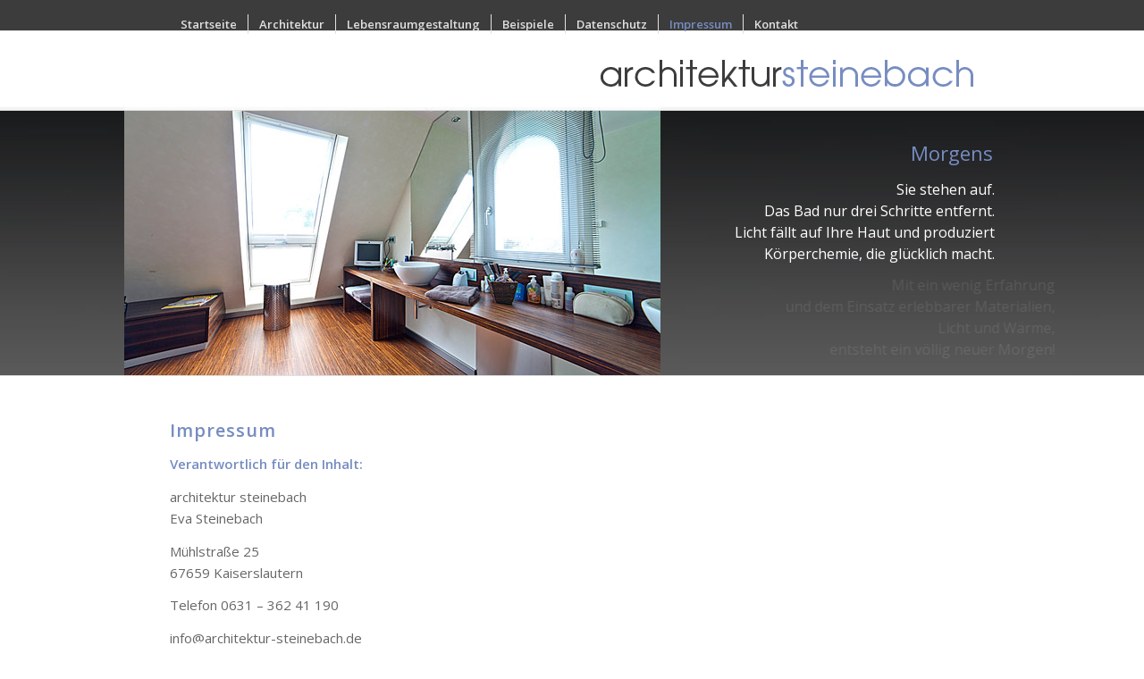

--- FILE ---
content_type: text/html; charset=UTF-8
request_url: https://architektur-steinebach.com/impressum/
body_size: 39646
content:
<!DOCTYPE html>
<html lang="de-DE" class=" html_stretched responsive av-preloader-disabled av-default-lightbox  html_header_top html_logo_right html_main_nav_header html_menu_left html_slim html_header_sticky html_header_shrinking html_header_topbar_active html_mobile_menu_phone html_disabled html_header_searchicon_disabled html_content_align_center html_header_unstick_top_disabled html_header_stretch_disabled html_entry_id_14 ">
<head>
<meta charset="UTF-8" />

<!-- page title, displayed in your browser bar -->
<title>architektur steinebach in Kaiserslautern |   Impressum</title>

<meta name="robots" content="index, follow" />
<link rel="icon" href="http://architektur-steinebach.com/wp-content/uploads/2015/04/favicon.png" type="image/png">

<!-- mobile setting -->
<meta name="viewport" content="width=device-width, initial-scale=1, maximum-scale=1">

<!-- Scripts/CSS and wp_head hook -->
<link rel='dns-prefetch' href='//fonts.googleapis.com' />
<link rel='dns-prefetch' href='//s.w.org' />
<link rel="alternate" type="application/rss+xml" title="architektur steinebach in Kaiserslautern &raquo; Feed" href="https://architektur-steinebach.com/feed/" />
<link rel="alternate" type="application/rss+xml" title="architektur steinebach in Kaiserslautern &raquo; Kommentar-Feed" href="https://architektur-steinebach.com/comments/feed/" />

<!-- google webfont font replacement -->
<link rel='stylesheet' id='avia-google-webfont' href='//fonts.googleapis.com/css?family=Open+Sans:400,600%7COpen+Sans+Condensed:300,700' type='text/css' media='all'/> 
		<script type="text/javascript">
			window._wpemojiSettings = {"baseUrl":"https:\/\/s.w.org\/images\/core\/emoji\/2.4\/72x72\/","ext":".png","svgUrl":"https:\/\/s.w.org\/images\/core\/emoji\/2.4\/svg\/","svgExt":".svg","source":{"concatemoji":"https:\/\/architektur-steinebach.com\/wp-includes\/js\/wp-emoji-release.min.js?ver=4.9.6"}};
			!function(a,b,c){function d(a,b){var c=String.fromCharCode;l.clearRect(0,0,k.width,k.height),l.fillText(c.apply(this,a),0,0);var d=k.toDataURL();l.clearRect(0,0,k.width,k.height),l.fillText(c.apply(this,b),0,0);var e=k.toDataURL();return d===e}function e(a){var b;if(!l||!l.fillText)return!1;switch(l.textBaseline="top",l.font="600 32px Arial",a){case"flag":return!(b=d([55356,56826,55356,56819],[55356,56826,8203,55356,56819]))&&(b=d([55356,57332,56128,56423,56128,56418,56128,56421,56128,56430,56128,56423,56128,56447],[55356,57332,8203,56128,56423,8203,56128,56418,8203,56128,56421,8203,56128,56430,8203,56128,56423,8203,56128,56447]),!b);case"emoji":return b=d([55357,56692,8205,9792,65039],[55357,56692,8203,9792,65039]),!b}return!1}function f(a){var c=b.createElement("script");c.src=a,c.defer=c.type="text/javascript",b.getElementsByTagName("head")[0].appendChild(c)}var g,h,i,j,k=b.createElement("canvas"),l=k.getContext&&k.getContext("2d");for(j=Array("flag","emoji"),c.supports={everything:!0,everythingExceptFlag:!0},i=0;i<j.length;i++)c.supports[j[i]]=e(j[i]),c.supports.everything=c.supports.everything&&c.supports[j[i]],"flag"!==j[i]&&(c.supports.everythingExceptFlag=c.supports.everythingExceptFlag&&c.supports[j[i]]);c.supports.everythingExceptFlag=c.supports.everythingExceptFlag&&!c.supports.flag,c.DOMReady=!1,c.readyCallback=function(){c.DOMReady=!0},c.supports.everything||(h=function(){c.readyCallback()},b.addEventListener?(b.addEventListener("DOMContentLoaded",h,!1),a.addEventListener("load",h,!1)):(a.attachEvent("onload",h),b.attachEvent("onreadystatechange",function(){"complete"===b.readyState&&c.readyCallback()})),g=c.source||{},g.concatemoji?f(g.concatemoji):g.wpemoji&&g.twemoji&&(f(g.twemoji),f(g.wpemoji)))}(window,document,window._wpemojiSettings);
		</script>
		<style type="text/css">
img.wp-smiley,
img.emoji {
	display: inline !important;
	border: none !important;
	box-shadow: none !important;
	height: 1em !important;
	width: 1em !important;
	margin: 0 .07em !important;
	vertical-align: -0.1em !important;
	background: none !important;
	padding: 0 !important;
}
</style>
<link rel='stylesheet' id='contact-form-7-css'  href='https://architektur-steinebach.com/wp-content/plugins/contact-form-7/includes/css/styles.css?ver=5.0.2' type='text/css' media='all' />
<link rel='stylesheet' id='avia-grid-css'  href='https://architektur-steinebach.com/wp-content/themes/enfold/css/grid.css?ver=2' type='text/css' media='all' />
<link rel='stylesheet' id='avia-base-css'  href='https://architektur-steinebach.com/wp-content/themes/enfold/css/base.css?ver=2' type='text/css' media='all' />
<link rel='stylesheet' id='avia-layout-css'  href='https://architektur-steinebach.com/wp-content/themes/enfold/css/layout.css?ver=2' type='text/css' media='all' />
<link rel='stylesheet' id='avia-scs-css'  href='https://architektur-steinebach.com/wp-content/themes/enfold/css/shortcodes.css?ver=2' type='text/css' media='all' />
<link rel='stylesheet' id='avia-popup-css-css'  href='https://architektur-steinebach.com/wp-content/themes/enfold/js/aviapopup/magnific-popup.css?ver=1' type='text/css' media='screen' />
<link rel='stylesheet' id='avia-media-css'  href='https://architektur-steinebach.com/wp-content/themes/enfold/js/mediaelement/skin-1/mediaelementplayer.css?ver=1' type='text/css' media='screen' />
<link rel='stylesheet' id='avia-print-css'  href='https://architektur-steinebach.com/wp-content/themes/enfold/css/print.css?ver=1' type='text/css' media='print' />
<link rel='stylesheet' id='avia-dynamic-css'  href='https://architektur-steinebach.com/wp-content/uploads/dynamic_avia/enfold_child.css?ver=5b0728dbd5fab' type='text/css' media='all' />
<link rel='stylesheet' id='avia-custom-css'  href='https://architektur-steinebach.com/wp-content/themes/enfold/css/custom.css?ver=2' type='text/css' media='all' />
<link rel='stylesheet' id='avia-style-css'  href='https://architektur-steinebach.com/wp-content/themes/enfold-child/style.css?ver=2' type='text/css' media='all' />
<link rel='stylesheet' id='layerslider-css'  href='https://architektur-steinebach.com/wp-content/themes/enfold/config-layerslider/LayerSlider/static/css/layerslider.css?ver=5.3.2' type='text/css' media='all' />
<link rel='stylesheet' id='ls-google-fonts-css'  href='https://fonts.googleapis.com/css?family=Open+Sans:regular,600&#038;subset=latin%2Clatin-ext' type='text/css' media='all' />
<script type='text/javascript' src='https://architektur-steinebach.com/wp-includes/js/jquery/jquery.js?ver=1.12.4'></script>
<script type='text/javascript' src='https://architektur-steinebach.com/wp-includes/js/jquery/jquery-migrate.min.js?ver=1.4.1'></script>
<script type='text/javascript' src='https://architektur-steinebach.com/wp-content/themes/enfold/js/avia-compat.js?ver=2'></script>
<script type='text/javascript'>
var mejsL10n = {"language":"de","strings":{"mejs.install-flash":"Du verwendest einen Browser, der nicht den Flash-Player aktiviert oder installiert hat. Bitte aktiviere dein Flash-Player-Plugin oder lade die neueste Version von https:\/\/get.adobe.com\/flashplayer\/ herunter.","mejs.fullscreen-off":"Vollbild beenden","mejs.fullscreen-on":"Vollbild einschalten","mejs.download-video":"Video herunterladen","mejs.fullscreen":"Vollbild","mejs.time-jump-forward":["1 Sekunde vorw\u00e4rts springen","%1 Sekunden vorspringen"],"mejs.loop":"Schleife umschalten","mejs.play":"Abspielen","mejs.pause":"Pause","mejs.close":"Schlie\u00dfen","mejs.time-slider":"Zeit-Schieberegler","mejs.time-help-text":"Benutze die Pfeiltasten Links\/Rechts, um 1 Sekunde vorzuspringen, und die Pfeiltasten Hoch\/Runter, um 10 Sekunden vorzuspringen.","mejs.time-skip-back":["Eine Sekunde zur\u00fcckspringen","%1 Sekunde(n) zur\u00fcck springen"],"mejs.captions-subtitles":"Beschriftungen\/Untertitel","mejs.captions-chapters":"Kapitel","mejs.none":"Keine","mejs.mute-toggle":"Stumm schalten","mejs.volume-help-text":"Pfeiltasten Hoch\/Runter benutzen, um die Lautst\u00e4rke zu regeln.","mejs.unmute":"Laut schalten","mejs.mute":"Stumm","mejs.volume-slider":"Lautst\u00e4rkeregler","mejs.video-player":"Video-Player","mejs.audio-player":"Audio-Player","mejs.ad-skip":"Werbung \u00fcberspringen","mejs.ad-skip-info":["In einer Sekunde \u00fcberspringen","In %1 Sekunden \u00fcberspringen"],"mejs.source-chooser":"Quellen-Auswahl","mejs.stop":"Stopp","mejs.speed-rate":"\u00dcbertragungsrate","mejs.live-broadcast":"Live-\u00dcbertragung","mejs.afrikaans":"Afrikaans","mejs.albanian":"Albanisch","mejs.arabic":"Arabisch","mejs.belarusian":"Wei\u00dfrussisch","mejs.bulgarian":"Bulgarisch","mejs.catalan":"Katalanisch","mejs.chinese":"Chinesisch","mejs.chinese-simplified":"Chinesisch (Vereinfacht)","mejs.chinese-traditional":"Chinesisch (Traditionell)","mejs.croatian":"Kroatisch","mejs.czech":"Tschechisch","mejs.danish":"D\u00e4nisch","mejs.dutch":"Niederl\u00e4ndisch","mejs.english":"Englisch","mejs.estonian":"Estnisch","mejs.filipino":"Filipino","mejs.finnish":"Finnisch","mejs.french":"Franz\u00f6sisch","mejs.galician":"Galicisch","mejs.german":"Deutsch","mejs.greek":"Griechisch","mejs.haitian-creole":"Haitianisches Kreolisch","mejs.hebrew":"Hebr\u00e4isch","mejs.hindi":"Hindi","mejs.hungarian":"Ungarisch","mejs.icelandic":"Isl\u00e4ndisch","mejs.indonesian":"Indonesisch","mejs.irish":"Irisch","mejs.italian":"Italienisch","mejs.japanese":"Japanisch","mejs.korean":"Koreanisch","mejs.latvian":"Lettisch","mejs.lithuanian":"Litauisch","mejs.macedonian":"Mazedonisch","mejs.malay":"Malaiisch","mejs.maltese":"Maltesisch","mejs.norwegian":"Norwegisch","mejs.persian":"Persisch","mejs.polish":"Polnisch","mejs.portuguese":"Portugiesisch","mejs.romanian":"Rum\u00e4nisch","mejs.russian":"Russisch","mejs.serbian":"Serbisch","mejs.slovak":"Slowakisch","mejs.slovenian":"Slowenisch","mejs.spanish":"Spanisch","mejs.swahili":"Suaheli","mejs.swedish":"Schwedisch","mejs.tagalog":"Tagalog","mejs.thai":"Thail\u00e4ndisch","mejs.turkish":"T\u00fcrkisch","mejs.ukrainian":"Ukrainisch","mejs.vietnamese":"Vietnamesisch","mejs.welsh":"Walisisch","mejs.yiddish":"Jiddisch"}};
</script>
<script type='text/javascript' src='https://architektur-steinebach.com/wp-includes/js/mediaelement/mediaelement-and-player.min.js?ver=4.2.6-78496d1'></script>
<script type='text/javascript' src='https://architektur-steinebach.com/wp-includes/js/mediaelement/mediaelement-migrate.min.js?ver=4.9.6'></script>
<script type='text/javascript'>
/* <![CDATA[ */
var _wpmejsSettings = {"pluginPath":"\/wp-includes\/js\/mediaelement\/","classPrefix":"mejs-","stretching":"responsive"};
/* ]]> */
</script>
<script type='text/javascript' src='https://architektur-steinebach.com/wp-content/themes/enfold/config-layerslider/LayerSlider/static/js/greensock.js?ver=1.11.8'></script>
<script type='text/javascript' src='https://architektur-steinebach.com/wp-content/themes/enfold/config-layerslider/LayerSlider/static/js/layerslider.kreaturamedia.jquery.js?ver=5.3.2'></script>
<script type='text/javascript' src='https://architektur-steinebach.com/wp-content/themes/enfold/config-layerslider/LayerSlider/static/js/layerslider.transitions.js?ver=5.3.2'></script>
<link rel='https://api.w.org/' href='https://architektur-steinebach.com/wp-json/' />
<link rel="EditURI" type="application/rsd+xml" title="RSD" href="https://architektur-steinebach.com/xmlrpc.php?rsd" />
<link rel="wlwmanifest" type="application/wlwmanifest+xml" href="https://architektur-steinebach.com/wp-includes/wlwmanifest.xml" /> 
<meta name="generator" content="WordPress 4.9.6" />
<link rel="canonical" href="https://architektur-steinebach.com/impressum/" />
<link rel='shortlink' href='https://architektur-steinebach.com/?p=14' />
<link rel="alternate" type="application/json+oembed" href="https://architektur-steinebach.com/wp-json/oembed/1.0/embed?url=https%3A%2F%2Farchitektur-steinebach.com%2Fimpressum%2F" />
<link rel="alternate" type="text/xml+oembed" href="https://architektur-steinebach.com/wp-json/oembed/1.0/embed?url=https%3A%2F%2Farchitektur-steinebach.com%2Fimpressum%2F&#038;format=xml" />
<!-- PanoPress [1.3] -->
<script type="text/javascript">
pp_oppp=false;
pb_options={"fullscreen":true,"fade":true,"animate":true,"shadow":true,"width":"640px","height":"480px","style":{"box":"pb-light","overlay":"pb-light-overlay"},"galleries":false,"resize":1};
</script>
<script type="text/javascript"  src="https://architektur-steinebach.com/wp-content/plugins/panopress/js/panopress.js?v=1.3"></script>
<link rel="stylesheet" type="text/css" media="all" href="https://architektur-steinebach.com/wp-content/plugins/panopress/css/panopress.css?v=1.3" />	
<!-- /PanoPress -->
<link rel="profile" href="http://gmpg.org/xfn/11" />
<link rel="alternate" type="application/rss+xml" title="architektur steinebach in Kaiserslautern RSS2 Feed" href="https://architektur-steinebach.com/feed/" />
<link rel="pingback" href="https://architektur-steinebach.com/xmlrpc.php" />
<!--[if lt IE 9]><script src="https://architektur-steinebach.com/wp-content/themes/enfold/js/html5shiv.js"></script><![endif]-->		<style type="text/css">.recentcomments a{display:inline !important;padding:0 !important;margin:0 !important;}</style>
		

<!--
Debugging Info for Theme support: 

Theme: Enfold
Version: 3.1.3
Installed: enfold
AviaFramework Version: 2.1
AviaBuilder Version: 0.8
- - - - - - - - - - -
ChildTheme: Enfold Child
ChildTheme Version: 1.0
ChildTheme Installed: enfold

ML:128-PU:66-PLA:6
WP:4.9.6
Updates: disabled
-->

<style type='text/css'>
@font-face {font-family: 'entypo-fontello'; font-weight: normal; font-style: normal;
src: url('https://architektur-steinebach.com/wp-content/themes/enfold/config-templatebuilder/avia-template-builder/assets/fonts/entypo-fontello.eot?v=3');
src: url('https://architektur-steinebach.com/wp-content/themes/enfold/config-templatebuilder/avia-template-builder/assets/fonts/entypo-fontello.eot?v=3#iefix') format('embedded-opentype'), 
url('https://architektur-steinebach.com/wp-content/themes/enfold/config-templatebuilder/avia-template-builder/assets/fonts/entypo-fontello.woff?v=3') format('woff'), 
url('https://architektur-steinebach.com/wp-content/themes/enfold/config-templatebuilder/avia-template-builder/assets/fonts/entypo-fontello.ttf?v=3') format('truetype'), 
url('https://architektur-steinebach.com/wp-content/themes/enfold/config-templatebuilder/avia-template-builder/assets/fonts/entypo-fontello.svg?v=3#entypo-fontello') format('svg');
} #top .avia-font-entypo-fontello, body .avia-font-entypo-fontello, html body [data-av_iconfont='entypo-fontello']:before{ font-family: 'entypo-fontello'; }
</style>
</head>




<body id="top" class="page-template-default page page-id-14 stretched open_sans " itemscope="itemscope" itemtype="https://schema.org/WebPage" >

	
	<div id='wrap_all'>

	
<header id='header' class=' header_color light_bg_color  av_header_top av_logo_right av_main_nav_header av_menu_left av_slim av_header_sticky av_header_shrinking av_header_stretch_disabled av_mobile_menu_phone av_header_searchicon_disabled av_header_unstick_top_disabled av_bottom_nav_disabled  av_header_border_disabled'  role="banner" itemscope="itemscope" itemtype="https://schema.org/WPHeader" >

<a id="advanced_menu_toggle" href="#" aria-hidden='true' data-av_icon='' data-av_iconfont='entypo-fontello'></a><a id="advanced_menu_hide" href="#" 	aria-hidden='true' data-av_icon='' data-av_iconfont='entypo-fontello'></a>		<div id='header_meta' class='container_wrap container_wrap_meta  av_secondary_left av_extra_header_active av_entry_id_14'>
		
			      <div class='container'>
			      <nav class='sub_menu'  role="navigation" itemscope="itemscope" itemtype="https://schema.org/SiteNavigationElement" ><ul id="avia2-menu" class="menu"><li id="menu-item-41" class="menu-item menu-item-type-post_type menu-item-object-page menu-item-home menu-item-41"><a href="https://architektur-steinebach.com/">Startseite</a></li>
<li id="menu-item-40" class="menu-item menu-item-type-post_type menu-item-object-page menu-item-40"><a href="https://architektur-steinebach.com/architektur/">Architektur</a></li>
<li id="menu-item-39" class="menu-item menu-item-type-post_type menu-item-object-page menu-item-39"><a href="https://architektur-steinebach.com/lebensraumgestaltung/">Lebensraumgestaltung</a></li>
<li id="menu-item-44" class="menu-item menu-item-type-custom menu-item-object-custom menu-item-has-children menu-item-44"><a href="http://architektur-steinebach.com/gewerbliche-projekte/">Beispiele</a>
<ul class="sub-menu">
	<li id="menu-item-47" class="menu-item menu-item-type-post_type menu-item-object-page menu-item-47"><a href="https://architektur-steinebach.com/gewerbliche-projekte/">Gewerbliche Projekte</a></li>
	<li id="menu-item-46" class="menu-item menu-item-type-post_type menu-item-object-page menu-item-46"><a href="https://architektur-steinebach.com/oeffentliche-projekte/">Öffentliche Projekte</a></li>
	<li id="menu-item-45" class="menu-item menu-item-type-post_type menu-item-object-page menu-item-45"><a href="https://architektur-steinebach.com/private-projekte/">Private Projekte</a></li>
</ul>
</li>
<li id="menu-item-438" class="menu-item menu-item-type-post_type menu-item-object-page menu-item-438"><a href="https://architektur-steinebach.com/datenschutz/">Datenschutz</a></li>
<li id="menu-item-160" class="menu-item menu-item-type-post_type menu-item-object-page current-menu-item page_item page-item-14 current_page_item menu-item-160"><a href="https://architektur-steinebach.com/impressum/">Impressum</a></li>
<li id="menu-item-38" class="menu-item menu-item-type-post_type menu-item-object-page menu-item-38"><a href="https://architektur-steinebach.com/kontakt/">Kontakt</a></li>
</ul></nav>			      </div>
		</div>




		<div  id='header_main' class='container_wrap container_wrap_logo'>
	
        	
				 <div class='container'>
				 
					<div class='inner-container'>
						<strong class='logo'><a href='https://architektur-steinebach.com/'><img height='100' width='300' src='http://architektur-steinebach.com/wp-content/uploads/2015/04/logo-architektur-steinebach-kaiserslautern.png' alt='architektur steinebach in Kaiserslautern' /></a></strong><nav class='main_menu' data-selectname='Seite auswählen'  role="navigation" itemscope="itemscope" itemtype="https://schema.org/SiteNavigationElement" ></nav>				
					 <!-- end inner-container-->
			        </div>
						
		        <!-- end container-->
		        </div>

		<!-- end container_wrap-->
		</div>
		
		<div class='header_bg'></div>

<!-- end header -->
</header>
		
	<div id='main' data-scroll-offset='88'>

	 <div id='layer_slider_1' class='avia-layerslider main_color avia-shadow  avia-builder-el-0  el_before_av_textblock  avia-builder-el-first  container_wrap fullsize'    style='height: 301px;' ><script data-cfasync="false" type="text/javascript">var lsjQuery = jQuery;</script><script data-cfasync="false" type="text/javascript"> lsjQuery(document).ready(function() { if(typeof lsjQuery.fn.layerSlider == "undefined") { lsShowNotice('layerslider_9','jquery'); } else { lsjQuery("#layerslider_9").layerSlider({responsiveUnder: 1130, layersContainer: 1000, skin: 'fullwidth', globalBGImage: 'http://architektur-steinebach.com/wp-content/uploads/2015/04/slider2.jpg', navPrevNext: false, hoverPrevNext: false, navStartStop: false, navButtons: false, showCircleTimer: false, thumbnailNavigation: 'disabled', skinsPath: 'https://architektur-steinebach.com/wp-content/themes/enfold/config-layerslider/LayerSlider/static/skins/'}) } }); </script><div class="ls-wp-fullwidth-container" style="height:300px;"><div class="ls-wp-fullwidth-helper"><div id="layerslider_9" class="ls-wp-container" style="width:100 %;height:300px;margin:0 auto;margin-bottom: 0px;"><div class="ls-slide" data-ls="slidedelay:7000; transition2d: all;"><img class="ls-l" style="top:0px;left:-1px;white-space: nowrap;" src="https://architektur-steinebach.com/wp-content/themes/enfold/config-layerslider/LayerSlider/static/img/blank.gif" data-src="https://architektur-steinebach.com/wp-content/uploads/2015/04/wo11.jpg" alt=""><p class="ls-l" style="top:39px;left:879px;font-family:Open Sans;font-size:22px;color:#778dc1;white-space: nowrap;" data-ls="delayin:1000;">Morgens</p><p class="ls-l" style="top:80px;left:682px;text-align:right; line-height:24px;font-family:Open Sans;font-size:16px;color:#ffffff;white-space: nowrap;" data-ls="delayin:2000;">Sie stehen auf. <br>Das Bad nur drei Schritte entfernt. <br>Licht fällt auf Ihre Haut und produziert <br>Körperchemie, die glücklich macht.</p><p class="ls-l" style="top:187px;left:667px;text-align:right; line-height:24px;font-family:Open Sans;font-size:16px;color:#ffffff;white-space: nowrap;" data-ls="delayin:3000;">Mit ein wenig Erfahrung <br> und dem Einsatz erlebbarer Materialien, <br>Licht und Wärme, <br>entsteht ein völlig neuer Morgen!</p></div><div class="ls-slide" data-ls="slidedelay:6000; transition2d: all;"><img class="ls-l" style="top:0px;left:0px;white-space: nowrap;" src="https://architektur-steinebach.com/wp-content/themes/enfold/config-layerslider/LayerSlider/static/img/blank.gif" data-src="https://architektur-steinebach.com/wp-content/uploads/2015/04/au03.jpg" alt=""><p class="ls-l" style="top:87px;left:853px;font-family:Open Sans;font-size:22px;color:#778dc1;white-space: nowrap;" data-ls="delayin:1000;">Symmetrie</p><p class="ls-l" style="top:138px;left:695px;text-align:right; line-height:24px;font-family:Open Sans;font-size:16px;color:#ffffff;white-space: nowrap;" data-ls="delayin:2000;">Die Formensprache eines Gebäudes<br> hat viele Gesichter. <br>Hier ein symmetisches. <br>Die Ecken ausgebrochen <br>um Licht ins Haus zu lassen.</p></div><div class="ls-slide" data-ls="slidedelay:7000; transition2d: all;"><img class="ls-l" style="top:0px;left:-1px;white-space: nowrap;" src="https://architektur-steinebach.com/wp-content/themes/enfold/config-layerslider/LayerSlider/static/img/blank.gif" data-src="https://architektur-steinebach.com/wp-content/uploads/2015/04/au11.jpg" alt=""><p class="ls-l" style="top:64px;left:813px;font-family:Open Sans;font-size:22px;color:#778dc1;white-space: nowrap;" data-ls="delayin:1000;">Ein offenes Buch</p><p class="ls-l" style="top:112px;left:630px;text-align:right; line-height:24px;font-family:Open Sans;font-size:16px;color:#ffffff;white-space: nowrap;" data-ls="delayin:2000;">Eine Schule in Form eines Buches <br> zu gestalten, macht Laune.<br> Der Buchrücken in der Mitte oben ist das Dach, <br> das hier Schule und Kindergarten verbindet.<br>Die offenen Buchdeckel beherbergen <br> Schul- und Kindergartenkinder.<br> Ein offenes, spannendes und schönes Konzept.</p></div></div></div></div></div><div id='after_layer_slider_1' class='main_color container_wrap fullsize'   ><div class='container' ><div class='template-page content  av-content-full alpha units'><div class='post-entry post-entry-type-page post-entry-14'><div class='entry-content-wrapper clearfix'>
<section class="av_textblock_section"  itemscope="itemscope" itemtype="https://schema.org/CreativeWork" ><div class='avia_textblock '   itemprop="text" ><h1>Impressum</h1>
<p><strong>Verantwortlich für den Inhalt:</strong></p>
<p>architektur steinebach<br />
Eva Steinebach</p>
<p>Mühlstraße 25<br />
67659 Kaiserslautern</p>
<p>Telefon 0631 &#8211; 362 41 190</p>
<p>info@architektur-steinebach.de</p>
<p><strong>Gestaltung und Umsetzung:</strong></p>
<p>Markus Nagy<br />
Design|Text|Photo|Produkt</p>
<p>Gersweilerweg 99<br />
67657 Kaiserslautern</p>
<p>Telefon 0631 &#8211; 36 297 -0</p>
<p>post@markusnagy.de<br />
<a class="iframe" href="http://www.markusnagy.de/">www.markusnagy.de</a></p>
<p><strong>Haftung für Inhalte</strong></p>
<p>Als Diensteanbieter sind wir gemäß § 7 Abs.1 TMG für eigene Inhalte auf diesen Seiten nach den allgemeinen Gesetzen verantwortlich.<br />
Nach §§ 8 bis 10 TMG sind wir als Diensteanbieter jedoch nicht verpflichtet, übermittelte oder gespeicherte fremde Informationen zu überwachen oder nach Umständen zu forschen, die auf eine rechtswidrige Tätigkeit hinweisen. Verpflichtungen zur Entfernung oder Sperrung der Nutzung von Informationen nach den allgemeinen Gesetzen bleiben hiervon unberührt. Eine diesbezügliche Haftung ist jedoch erst ab dem Zeitpunkt der Kenntnis einer konkreten Rechtsverletzung möglich. Bei Bekanntwerden von entsprechenden Rechtsverletzungen werden wir diese Inhalte umgehend entfernen.</p>
<p><strong>Haftung für Links</strong></p>
<p>Unser Angebot enthält Links zu externen Webseiten Dritter, auf deren Inhalte wir keinen Einfluss haben. Deshalb können wir für diese fremden Inhalte auch keine Gewähr übernehmen. Für die Inhalte der verlinkten Seiten ist stets der jeweilige Anbieter oder Betreiber der Seiten verantwortlich. Die verlinkten Seiten wurden zum Zeitpunkt der Verlinkung auf mögliche Rechtsverstöße überprüft. Rechtswidrige Inhalte waren zum Zeitpunkt der Verlinkung nicht erkennbar. Eine permanente inhaltliche Kontrolle der verlinkten Seiten ist jedoch ohne konkrete Anhaltspunkte einer Rechtsverletzung nicht zumutbar. Bei Bekanntwerden von Rechtsverletzungen werden wir derartige Links umgehend entfernen.</p>
<p><strong>Urheberrecht</strong></p>
<p>Die durch die Seitenbetreiber erstellten Inhalte und Werke auf diesen Seiten unterliegen dem deutschen Urheberrecht. Die Vervielfältigung, Bearbeitung, Verbreitung und jede Art der Verwertung außerhalb der Grenzen des Urheberrechtes bedürfen der schriftlichen Zustimmung des jeweiligen Autors bzw. Erstellers. Downloads und Kopien dieser Seite sind nur für den privaten, nicht kommerziellen Gebrauch gestattet. Soweit die Inhalte auf dieser Seite nicht vom Betreiber erstellt wurden, werden die Urheberrechte Dritter beachtet. Insbesondere werden Inhalte Dritter als solche gekennzeichnet. Sollten Sie trotzdem auf eine Urheberrechtsverletzung aufmerksam werden, bitten wir um einen entsprechenden Hinweis. Bei Bekanntwerden von Rechtsverletzungen werden wir derartige Inhalte umgehend entfernen.</p>
<p><strong>Datenschutz</strong></p>
<p>Die Nutzung unserer Webseite ist in der Regel ohne Angabe personenbezogener Daten möglich. Soweit auf unseren Seiten personenbezogene Daten (beispielsweise Name, Anschrift oder eMail-Adressen) erhoben werden, erfolgt dies, soweit möglich, stets auf freiwilliger Basis. Diese Daten werden ohne Ihre ausdrückliche Zustimmung nicht an Dritte weitergegeben.</p>
<p>Wir weisen darauf hin, dass die Datenübertragung im Internet (z.B. bei der Kommunikation per E-Mail) Sicherheitslücken aufweisen kann. Ein lückenloser Schutz der Daten vor dem Zugriff durch Dritte ist nicht möglich.</p>
<p>Der Nutzung von im Rahmen der Impressumspflicht veröffentlichten Kontaktdaten durch Dritte zur Übersendung von nicht ausdrücklich angeforderter Werbung und Informationsmaterialien wird hiermit ausdrücklich widersprochen. Die Betreiber der Seiten behalten sich ausdrücklich rechtliche Schritte im Falle der unverlangten Zusendung von Werbeinformationen, etwa durch Spam-Mails, vor.</p>
<p><strong>Datenschutzerklärung für die Nutzung von Facebook-Plugins (Like-Button)</strong></p>
<p>Auf unseren Seiten sind Plugins des sozialen Netzwerks Facebook (Facebook Inc., 1601 Willow Road, Menlo Park, California, 94025, USA) integriert. Die Facebook-Plugins erkennen Sie an dem Facebook-Logo oder dem “Like-Button” (“Gefällt mir”) auf unserer Seite. Eine Übersicht über die Facebook-Plugins finden Sie hier: <a href="http://developers.facebook.com/docs/plugins/" target="_blank" rel="noopener">http://developers.facebook.com/docs/plugins/</a>.<br />
Wenn Sie unsere Seiten besuchen, wird über das Plugin eine direkte Verbindung zwischen Ihrem Browser und dem Facebook-Server hergestellt. Facebook erhält dadurch die Information, dass Sie mit Ihrer IP-Adresse unsere Seite besucht haben. Wenn Sie den Facebook “Like-Button” anklicken während Sie in Ihrem Facebook-Account eingeloggt sind, können Sie die Inhalte unserer Seiten auf Ihrem Facebook-Profil verlinken. Dadurch kann Facebook den Besuch unserer Seiten Ihrem Benutzerkonto zuordnen. Wir weisen darauf hin, dass wir als Anbieter der Seiten keine Kenntnis vom Inhalt der übermittelten Daten sowie deren Nutzung durch Facebook erhalten. Weitere Informationen hierzu finden Sie in der Datenschutzerklärung von facebook unter <a href="http://de-de.facebook.com/policy.php" target="_blank" rel="noopener">http://de-de.facebook.com/policy.php</a></p>
<p>Wenn Sie nicht wünschen, dass Facebook den Besuch unserer Seiten Ihrem Facebook-Nutzerkonto zuordnen kann, loggen Sie sich bitte aus Ihrem Facebook-Benutzerkonto aus.</p>
<p><strong>Datenschutzerklärung für die Nutzung von Google Analytics</strong></p>
<p>Diese Website benutzt Google Analytics, einen Webanalysedienst der Google Inc. (“Google”). Google Analytics verwendet sog. “Cookies”, Textdateien, die auf Ihrem Computer gespeichert werden und die eine Analyse der Benutzung der Website durch Sie ermöglichen. Die durch den Cookie erzeugten Informationen über Ihre Benutzung dieser Website werden in der Regel an einen Server von Google in den USA übertragen und dort gespeichert. Im Falle der Aktivierung der IP-Anonymisierung auf dieser Webseite wird Ihre IP-Adresse von Google jedoch innerhalb von Mitgliedstaaten der Europäischen Union oder in anderen Vertragsstaaten des Abkommens über den Europäischen Wirtschaftsraum zuvor gekürzt.</p>
<p>Nur in Ausnahmefällen wird die volle IP-Adresse an einen Server von Google in den USA übertragen und dort gekürzt. Im Auftrag des Betreibers dieser Website wird Google diese Informationen benutzen, um Ihre Nutzung der Website auszuwerten, um Reports über die Websiteaktivitäten zusammenzustellen und um weitere mit der Websitenutzung und der Internetnutzung verbundene Dienstleistungen gegenüber dem Websitebetreiber zu erbringen. Die im Rahmen von Google Analytics von Ihrem Browser übermittelte IP-Adresse wird nicht mit anderen Daten von Google zusammengeführt.</p>
<p>Sie können die Speicherung der Cookies durch eine entsprechende Einstellung Ihrer Browser-Software verhindern; wir weisen Sie jedoch darauf hin, dass Sie in diesem Fall gegebenenfalls nicht sämtliche Funktionen dieser Website vollumfänglich werden nutzen können. Sie können darüber hinaus die Erfassung der durch das Cookie erzeugten und auf Ihre Nutzung der Website bezogenen Daten (inkl. Ihrer IP-Adresse) an Google sowie die Verarbeitung dieser Daten durch Google verhindern, indem sie das unter dem folgenden Link verfügbare Browser-Plugin herunterladen und installieren: <a href="http://tools.google.com/dlpage/gaoptout?hl=de">http://tools.google.com/dlpage/gaoptout?hl=de</a>.</p>
<p><strong>Datenschutzerklärung für die Nutzung von Google Adsense</strong></p>
<p>Diese Website benutzt Google AdSense, einen Dienst zum Einbinden von Werbeanzeigen der Google Inc. (“Google”). Google AdSense verwendet sog. “Cookies”, Textdateien, die auf Ihrem Computer gespeichert werden und die eine Analyse der Benutzung der Website ermöglicht. Google AdSense verwendet auch so genannte Web Beacons (unsichtbare Grafiken). Durch diese Web Beacons können Informationen wie der Besucherverkehr auf diesen Seiten ausgewertet werden.</p>
<p>Die durch Cookies und Web Beacons erzeugten Informationen über die Benutzung dieser Website (einschließlich Ihrer IP-Adresse) und Auslieferung von Werbeformaten werden an einen Server von Google in den USA übertragen und dort gespeichert. Diese Informationen können von Google an Vertragspartner von Google weiter gegeben werden. Google wird Ihre IP-Adresse jedoch nicht mit anderen von Ihnen gespeicherten Daten zusammenführen.</p>
<p>Sie können die Installation der Cookies durch eine entsprechende Einstellung Ihrer Browser Software verhindern; wir weisen Sie jedoch darauf hin, dass Sie in diesem Fall gegebenenfalls nicht sämtliche Funktionen dieser Website voll umfänglich nutzen können. Durch die Nutzung dieser Website erklären Sie sich mit der Bearbeitung der über Sie erhobenen Daten durch Google in der zuvor beschriebenen Art und Weise und zu dem zuvor benannten Zweck einverstanden.</p>
<p><strong>Datenschutzerklärung für die Nutzung von Google +1</strong></p>
<p>Erfassung und Weitergabe von Informationen:<br />
Mithilfe der Google +1-Schaltfläche können Sie Informationen weltweit veröffentlichen. Über die Google +1-Schaltfläche erhalten Sie und andere Nutzer personalisierte Inhalte von Google und unseren Partnern. Google speichert sowohl die Information, dass Sie für einen Inhalt +1 gegeben haben, als auch Informationen über die Seite, die Sie beim Klicken auf +1 angesehen haben. Ihre +1 können als Hinweise zusammen mit Ihrem Profilnamen und Ihrem Foto in Google-Diensten, wie etwa in Suchergebnissen oder in Ihrem Google-Profil, oder an anderen Stellen auf Websites und Anzeigen im Internet eingeblendet werden.<br />
Google zeichnet Informationen über Ihre +1-Aktivitäten auf, um die Google-Dienste für Sie und andere zu verbessern. Um die Google +1-Schaltfläche verwenden zu können, benötigen Sie ein weltweit sichtbares, öffentliches Google-Profil, das zumindest den für das Profil gewählten Namen enthalten muss. Dieser Name wird in allen Google-Diensten verwendet. In manchen Fällen kann dieser Name auch einen anderen Namen ersetzen, den Sie beim Teilen von Inhalten über Ihr Google-Konto verwendet haben. Die Identität Ihres Google-Profils kann Nutzern angezeigt werden, die Ihre E-Mail-Adresse kennen oder über andere identifizierende Informationen von Ihnen verfügen.</p>
<p>Verwendung der erfassten Informationen:<br />
Neben den oben erläuterten Verwendungszwecken werden die von Ihnen bereitgestellten Informationen gemäß den geltenden Google-Datenschutzbestimmungen genutzt. Google veröffentlicht möglicherweise zusammengefasste Statistiken über die +1-Aktivitäten der Nutzer bzw. gibt diese an Nutzer und Partner weiter, wie etwa Publisher, Inserenten oder verbundene Websites.</p>
<p><strong>Datenschutzerklärung für die Nutzung von Twitter</strong></p>
<p>Auf unseren Seiten sind Funktionen des Dienstes Twitter eingebunden. Diese Funktionen werden angeboten durch die Twitter Inc., Twitter, Inc. 1355 Market St, Suite 900, San Francisco, CA 94103, USA. Durch das Benutzen von Twitter und der Funktion “Re-Tweet” werden die von Ihnen besuchten Webseiten mit Ihrem Twitter-Account verknüpft und anderen Nutzern bekannt gegeben. Dabei werden auch Daten an Twitter übertragen.</p>
<p>Wir weisen darauf hin, dass wir als Anbieter der Seiten keine Kenntnis vom Inhalt der übermittelten Daten sowie deren Nutzung durch Twitter erhalten. Weitere Informationen hierzu finden Sie in der Datenschutzerklärung von Twitter unter <a href="http://twitter.com/privacy" target="_blank" rel="noopener">http://twitter.com/privacy</a>.</p>
<p>Ihre Datenschutzeinstellungen bei Twitter können Sie in den Konto-Einstellungen unter <a href="http://twitter.com/account/settings" target="_blank" rel="noopener">http://twitter.com/account/settings</a> ändern.</p>
<p><strong>Auskunft, Löschung, Sperrung</strong></p>
<p>Sie haben jederzeit das Recht auf unentgeltliche Auskunft über Ihre gespeicherten personenbezogenen Daten, deren Herkunft und Empfänger und den Zweck der Datenverarbeitung sowie ein Recht auf Berichtigung, Sperrung oder Löschung dieser Daten. Hierzu sowie zu weiteren Fragen zum Thema personenbezogene Daten können Sie sich jederzeit über die im Impressum angegeben Adresse des Webseitenbetreibers an uns wenden.</p>
<p>Quellverweis: <a href="http://www.e-recht24.de/muster-datenschutzerklaerung.html" target="_blank" rel="nofollow noopener">eRecht24</a>, <a href="http://www.e-recht24.de/artikel/datenschutz/6590-facebook-like-button-datenschutz-disclaimer.html" target="_blank" rel="nofollow noopener">Facebook Datenschutzerklärung</a>, <a href="http://www.google.com/intl/de/analytics/learn/privacy.html" target="_blank" rel="nofollow noopener">Datenschutzerklärung Google Analytics</a>, <a href="http://www.e-recht24.de/artikel/datenschutz/6635-datenschutz-rechtliche-risiken-bei-der-nutzung-von-google-analytics-und-googleadsense.html" target="_blank" rel="nofollow noopener">eRecht24 Datenschutzerklärung Google Adsense</a>, <a href="http://www.google.com/intl/de/+/policy/+1button.html" target="_blank" rel="nofollow noopener">Datenschutzerklärung Google +1</a>, <a href="http://twitter.com/privacy" target="_blank" rel="nofollow noopener">Twitter Bedingungen</a></p>
</div></section>
</div></div></div><!-- close content main div --> <!-- section close by builder template -->		</div><!--end builder template--></div><!-- close default .container_wrap element -->		


			

			
				<footer class='container_wrap socket_color' id='socket'  role="contentinfo" itemscope="itemscope" itemtype="https://schema.org/WPFooter" >
                    <div class='container'>

                        <span class='copyright'>&copy; Copyright  - <a href='https://architektur-steinebach.com/'>architektur steinebach in Kaiserslautern</a></span>

                        <nav class='sub_menu_socket'  role="navigation" itemscope="itemscope" itemtype="https://schema.org/SiteNavigationElement" ></nav>
                    </div>

	            <!-- ####### END SOCKET CONTAINER ####### -->
				</footer>


					<!-- end main -->
		</div>
		
		<!-- end wrap_all --></div>

<script type="text/javascript">panopress.imagebox();</script>
 <script type='text/javascript'>
 /* <![CDATA[ */  
var avia_framework_globals = avia_framework_globals || {};
    avia_framework_globals.frameworkUrl = 'https://architektur-steinebach.com/wp-content/themes/enfold/framework/';
    avia_framework_globals.installedAt = 'https://architektur-steinebach.com/wp-content/themes/enfold/';
    avia_framework_globals.ajaxurl = 'https://architektur-steinebach.com/wp-admin/admin-ajax.php';
/* ]]> */ 
</script>
 
 <script type='text/javascript'>
/* <![CDATA[ */
var wpcf7 = {"apiSettings":{"root":"https:\/\/architektur-steinebach.com\/wp-json\/contact-form-7\/v1","namespace":"contact-form-7\/v1"},"recaptcha":{"messages":{"empty":"Bitte best\u00e4tige, dass du keine Maschine bist."}}};
/* ]]> */
</script>
<script type='text/javascript' src='https://architektur-steinebach.com/wp-content/plugins/contact-form-7/includes/js/scripts.js?ver=5.0.2'></script>
<script type='text/javascript' src='https://architektur-steinebach.com/wp-content/themes/enfold/js/avia.js?ver=3'></script>
<script type='text/javascript' src='https://architektur-steinebach.com/wp-content/themes/enfold/js/shortcodes.js?ver=3'></script>
<script type='text/javascript' src='https://architektur-steinebach.com/wp-content/themes/enfold/js/aviapopup/jquery.magnific-popup.min.js?ver=2'></script>
<script type='text/javascript' src='https://architektur-steinebach.com/wp-includes/js/mediaelement/wp-mediaelement.min.js?ver=4.9.6'></script>
<script type='text/javascript' src='https://architektur-steinebach.com/wp-includes/js/wp-embed.min.js?ver=4.9.6'></script>
<a href='#top' title='Nach oben scrollen' id='scroll-top-link' aria-hidden='true' data-av_icon='' data-av_iconfont='entypo-fontello'><span class="avia_hidden_link_text">Nach oben scrollen</span></a>

<div id="fb-root"></div>
</body>
</html>
